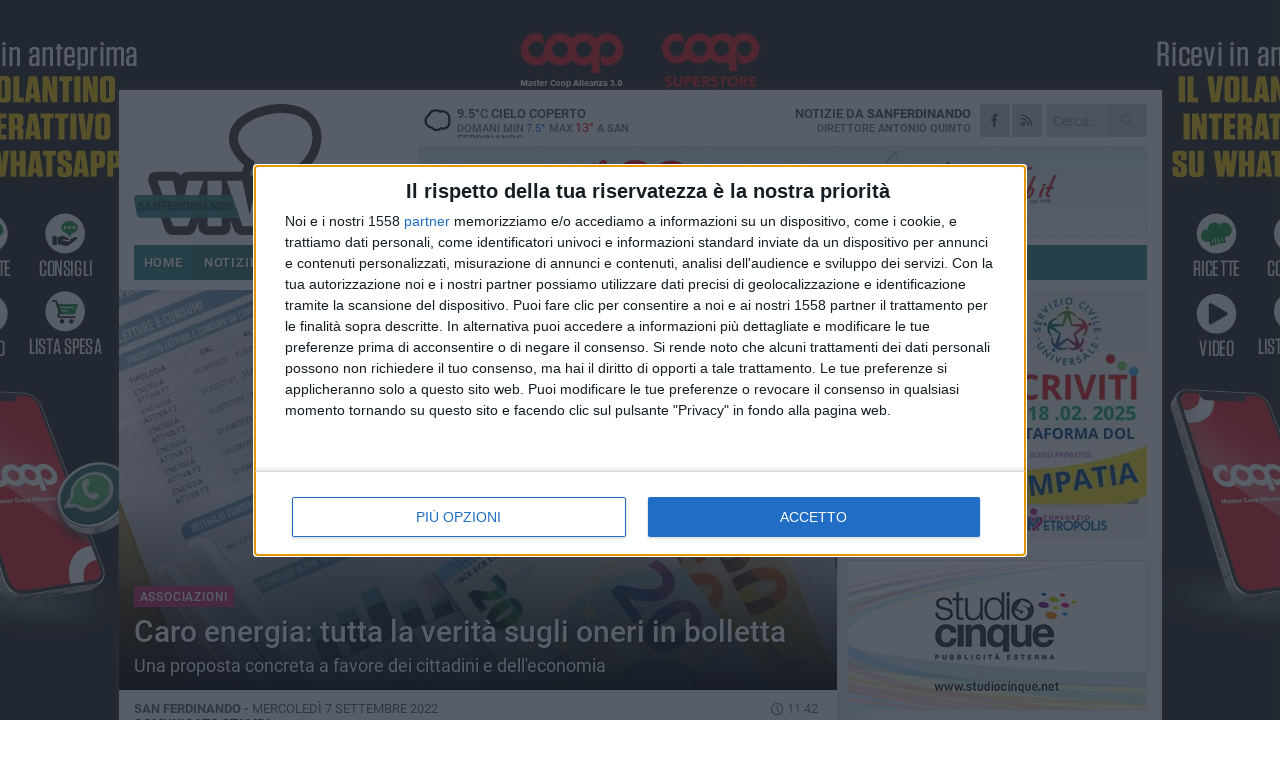

--- FILE ---
content_type: text/html; charset=utf-8
request_url: https://www.sanferdinandoviva.it/notizie/caro-energia-tutta-la-verita-sugli-oneri-in-bolletta/
body_size: 18316
content:
<!DOCTYPE html>
<html lang="it" class="response svg fxd">
<head prefix="og: http://ogp.me/ns# fb: http://ogp.me/ns/fb#">
    <title>San Ferdinando: Caro energia: tutta la verit&#224; sugli oneri in bolletta</title>
    <meta name="description" content="Una proposta concreta a favore dei cittadini e dell&#39;economia " />
<meta name="viewport" content="width=device-width, initial-scale=1.0">    <meta name="apple-mobile-web-app-title" content="SanferdinandoViva">
    <meta name="apple-mobile-web-app-status-bar-style" content="black-translucent">
<link rel="canonical" href="https://www.pugliaviva.it/notizie/caro-energia-tutta-la-verita-sugli-oneri-in-bolletta/" />    <link rel="amphtml" href="https://www.sanferdinandoviva.it/amp/notizie/caro-energia-tutta-la-verita-sugli-oneri-in-bolletta/" />            <meta name="robots" content="noindex">        <link rel="apple-touch-icon" href="https://static.gocity.it/sanferdinandoviva/img/touch-60.png">
    <link rel="apple-touch-icon" sizes="76x76" href="https://static.gocity.it/sanferdinandoviva/img/touch-76.png">
    <link rel="apple-touch-icon" sizes="120x120" href="https://static.gocity.it/sanferdinandoviva/img/touch-120.png">
    <link rel="apple-touch-icon" sizes="152x152" href="https://static.gocity.it/sanferdinandoviva/img/touch-152.png">
    <link rel="icon" href="https://static.gocity.it/sanferdinandoviva/img/favicon.ico" type="image/x-icon" />
    <link rel="icon" type="image/png" href="https://static.gocity.it/sanferdinandoviva/img/favicon-32x32.png" sizes="32x32" />
    <link rel="icon" type="image/png" href="https://static.gocity.it/sanferdinandoviva/img/favicon-16x16.png" sizes="16x16" />
    <link rel="alternate" type="application/rss+xml" href="https://www.sanferdinandoviva.it/rss/" title="RSS feed SanferdinandoViva" />
    <meta property="og:type" content="article" />
<meta property="og:url" content="https://www.pugliaviva.it/notizie/caro-energia-tutta-la-verita-sugli-oneri-in-bolletta/" />    <meta property="og:site_name" content="SanferdinandoViva" />
<meta property="fb:app_id" content="736040000351785" />    <meta property="fb:pages" content="631521486965343" /><meta property="article:publisher" content="631521486965343" />    <meta property="og:title" content="Caro energia: tutta la verit&#224; sugli oneri in bolletta" />
    <meta property="og:description" content="Una proposta concreta a favore dei cittadini e dell&#39;economia " />
    <meta property="og:image" content="https://sanferdinando.gocity.it/library/media/bollette01.jpg" />
    <meta property="article:section" content="Associazioni" />
    <meta property="article:published_time" content="2022-09-07T07:54:24 GMT" />
    <meta property="article:modified_time" content="2022-09-07T11:01:59 GMT" />
<meta name="language" content="italian" /><meta name="google-site-verification" content="m_nLyK6DcZf9y9ilNMcMXcdTI49mQbGu9dvD10fQn9A" />    <link href="/bundles/css?v=dEeyNGnslQSdMQALmI0cEwyeZYLMDaeLtsKTp10fewU1" rel="preload" as="style" /><link href="/bundles/css?v=dEeyNGnslQSdMQALmI0cEwyeZYLMDaeLtsKTp10fewU1" rel="stylesheet"/>

    <link href="/bundles/deferred?v=EI2w7refD0IkrP_INU39w6BvGGKgAPw3aeDdDjBHlqI1" rel="preload" as="style" /><link href="/bundles/deferred?v=EI2w7refD0IkrP_INU39w6BvGGKgAPw3aeDdDjBHlqI1" rel="stylesheet"/>

    <link href="/bundles/icons?v=6URXDt_XKQp7_YTGi-536yZGVljGYpsX7yKYSj3eWm01" rel="preload" as="style" /><link href="/bundles/icons?v=6URXDt_XKQp7_YTGi-536yZGVljGYpsX7yKYSj3eWm01" rel="stylesheet"/>

    <link href="/style?v=142320" rel="stylesheet"><link href="/style?v=142320" rel="stylesheet" /><style>.svg #site-logo { background-image: url('https://static.gocity.it/sanferdinandoviva/img/logo.svg');} .xmas.svg #site-logo { background-image: url('https://static.gocity.it/sanferdinandoviva/img/logo-xmas.svg');} .svg .report-index #site .content, .report #site .content .section-logo span {background-image:url('https://static.gocity.it/sanferdinandoviva/img/ireport.svg');} @media only screen and (max-width: 1023px) {.response.svg .collapse #site-logo { background-image: url('https://static.gocity.it/sanferdinandoviva/img/logo-text-inv.svg'); }.response.svg.xmas .collapse #site-logo { background-image: url('https://static.gocity.it/sanferdinandoviva/img/logo-text-inv-xmas.svg');}}
.ads-exp, .ads-exp a{max-height:70px;}</style>
    <script type="application/ld+json">[{ "@context": "http://schema.org", "@type":"WebSite","@id":"#website","name":"SanferdinandoViva", "alternateName":"SanferdinandoViva", "url":"https://www.sanferdinandoviva.it", "potentialAction":{ "@type":"SearchAction","target":"https://www.sanferdinandoviva.it/cerca/?search={search_term_string}","query-input":"required name=search_term_string"}}, { "@context": "http://schema.org", "@type":"Organization","@id":"#organization","name":"Viva Network","url":"https://www.vivanetwork.it", "logo":"https://www.vivanetwork.it/images/viva-network-logo.png", "sameAs":["https://www.facebook.com/viva24/"]}]</script>
    
        <script type="application/ld+json">{ "@context": "http://schema.org", "@type" : "NewsArticle", "headline" : "Caro energia: tutta la verità sugli oneri in bolletta", "alternativeHeadline" : "Caro energia: tutta la verità sugli oneri in bolletta. Una proposta concreta a favore dei cittadini e dell'economia ", "articleSection": "Associazioni", "author":{"@type":"Person","name":"SanferdinandoViva"}, "dateCreated" : "2022-09-07T07:54:24Z", "datePublished" : "2022-09-07T07:54:24Z", "dateModified" : "2022-09-07T11:01:59Z", "publisher":{"@type":"Organization","name":"SanferdinandoViva", "logo":{"@type":"ImageObject","url":"https://static.gocity.it/sanferdinandoviva/img/logo-text.png", "width" : 210, "height" : 30}}, "description" : "L'associazione \"Energia per tutti\" - che si propone di promuovere una maggior tutela dei consumatori di energia - ha fatto pervenire al Governo un progetto di legge che, se attuato, permetterebbe di contenere l'attuale crisi energetica.La proposta non vuole generare aiuti al cittadino ed alle imprese attingendo al debito pubblico con soluzioni peggiori dei danni provocati dall'aumento del gas. Il progetto si basa, al contrario, sul risanamento dell'azione politica, con eliminazione di tutti gli aiuti, sovvenzioni, facilitazioni, prebende che sono state elargite dal sistema politico a...", "mainEntityOfPage":{"@type":"URL"}, "url" : "https://www.pugliaviva.it/notizie/caro-energia-tutta-la-verita-sugli-oneri-in-bolletta/", "image":{"@type":"ImageObject","url":"https://sanferdinando.gocity.it/library/media/bollette01.jpg", "width":986, "height":657}}</script>

    
        <style>
    .bubble-color .btn.btn-action { background-color: #B72864; border-color: #C74078; box-shadow: 0px 1px 0px #9A2254; }
    .bubble-color h3.story-title, .bubble-color span.story-title, div.bubble.bubble-color { background-color: #C12B6A; border-right: solid 4px #AD265F; }
    span.bubble-arrow.bubble-color { border-color: #C12B6A transparent transparent transparent; }
    div.bubble.bubble-color img { border-color: #9A2254; }
    .page-index .index span.title { color: #C12B6A; }
        </style>

    <script async src="//pagead2.googlesyndication.com/pagead/js/adsbygoogle.js"></script>
<link rel="stylesheet" href="https://assets.evolutionadv.it/networkviva_it/networkviva_it-CLS.css"><script src="https://assets.evolutionadv.it/networkviva_it/networkviva_it.new.js" data-cfasync="false"></script>    </head>
<body class="non-graphic collapse splitted news ">
    
    <span class="ads-skin-containter" data-url="/adv/skin/99/"></span>
    <div id="site">
        <div id="main" class="container">
            <div id="header-wrapper">
    <div class="container">
        <header id="header">
            <div id="header-overlay"></div>
            <div id="header-main">
                <div id="header-logo">                    <div id="site-logo" >
                        <a href="/">SanferdinandoViva</a>
                        <img class="print" src="https://static.gocity.it/sanferdinandoviva/img/logo.png" />
                    </div>
                    <div id="header-fanpage">
                        <div id="fanpage">
                        <span class="fan-counter">4.482</span>
                            <a id="fanpage-button" href="https://www.facebook.com/sanferdinandoviva/" target="_blank" rel="nofollow">FANPAGE</a>
                        </div>
                    </div>
                </div>
                <div id="header-logo-url" class="print">sanferdinandoviva.it</div>
                <div id="header-middle">
                    <div id="header-middle-top">
                        <div id="header-meteo">
    <a href="/meteo/" title="Previsioni meteo ad Sanferdinando"><div id="meteo-header" class="meteo-icon"><canvas width="28" height="28" data-icon="04n" data-color="" class="icon"></canvas></div></a>
        <div class="meteo">
            <a href="/meteo/" title="Previsioni meteo ad Sanferdinando">
9.5<span>°C</span> cielo coperto                <div class="meteo-temp">Domani Min<span class="meteo-min">7.5°</span>Max<span class="meteo-max">13°</span> a <strong>San Ferdinando</strong></div>
            </a>
        </div>

                        </div>
                        <div class="search-block">
                            <form action="/cerca/" method="GET">
                                <input type="search" class="search" name="search" placeholder="Cerca..." />
                                <button class="icon"><i class="far fa-search"></i></button>
                            </form>
                        </div>
                        <div id="header-social">
                            <a href="https://www.facebook.com/sanferdinandoviva" target="_blank"><i class="fab fa-facebook-f social social-facebook"></i></a>                            <a href="/rss/" title="SanferdinandoViva - Feed Rss"><i class="far fa-rss social social-rss"></i></a>
                        </div>
                        <div id="header-daily">
                            <p class="tagline">Notizie da <strong>Sanferdinando</strong><span>Direttore <strong>Antonio Quinto</strong></span></p>
                        </div>
                        <div class="clear"></div>
                    </div>
                    <div id="header-banner">

<div class="ads-containter" data-url="/adv/banner/5/"></div>
                    </div>
                    <div class="clear"></div>
                </div>
                <button type="button" id="menu-toggle" class="btn header-btn">
                    <span class="far fa-2x fa-bars"></span>
                    <span class="btn-undertext">Menu</span>
                </button><div id="mobile-weather">    <a href="/meteo/" title="Previsioni meteo ad Sanferdinando"><div id="mobile-meteo-header" class="meteo-icon"><canvas width="28" height="28" data-icon="04n" data-color="white" class="icon"></canvas></div></a>
        <div class="meteo">
            <a href="/meteo/" title="Previsioni meteo ad Sanferdinando">
9.5<span>°C</span> cielo coperto                <div class="meteo-temp">Domani Min<span class="meteo-min">7.5°</span>Max<span class="meteo-max">13°</span> a <strong>San Ferdinando</strong></div>
            </a>
        </div>
</div>
            </div>
            <div class="clear"></div>
            <div id="menu">
                <nav>
                    <ul>

            <li class="firstitem">
                <a href="/" >HOME</a>
            </li>
            <li class="open">
                <a href="/notizie/" >NOTIZIE</a>
                <span class="expander"></span>
                <ul>
<li ><a href="/notizie/?cat=la-citta">Vita di città</a></li>
<li ><a href="/notizie/?cat=territorio">Territorio</a></li>
<li ><a href="/notizie/?cat=cronaca">Cronaca</a></li>
<li ><a href="/notizie/?cat=politica">Politica</a></li>
<li ><a href="/notizie/?cat=palazzo-di-citta">Enti locali</a></li>
<li ><a href="/notizie/?cat=turismo">Turismo</a></li>
<li ><a href="/notizie/?cat=nightlife">Nightlife</a></li>
<li ><a href="/notizie/?cat=eventi">Eventi e cultura</a></li>
<li ><a href="/notizie/?cat=scuola-e-formazione">Scuola e Lavoro</a></li>
<li class="open"><a href="/notizie/?cat=associazioni">Associazioni</a></li>
                </ul>
            </li>
            <li >
                <a href="/sport/" >SPORT</a>
                <span class="expander"></span>
                <ul>
<li ><a href="/sport/?cat=calcio">Calcio</a></li>
<li ><a href="/sport/?cat=calcio-a-5">Calcio a 5</a></li>
<li ><a href="/sport/?cat=arti-marziali">Arti Marziali</a></li>
<li ><a href="/sport/?cat=tennis">Tennis</a></li>
<li ><a href="/sport/?cat=altri-sport">Altri sport</a></li>
                </ul>
            </li>
            <li >
                <a href="/meteo/" >METEO</a>
            </li>
            <li >
                <a href="/video/" >VIDEO</a>
            </li>
<li class="search-block">
    <form action="/cerca/" method="GET">
        <input type="search" class="search" name="search" placeholder="Cerca..." />
        <button class="icon"><i class="far fa-search"></i></button>
    </form>
</li>
                    </ul>
                </nav>
            </div>
          </header>
    </div>
    <div class="clear"></div>
</div>


            <div class="ads-containter ads-mega ads-mega-page" data-url="/adv/banner/108/"></div>
            <div id="gctyvvadblck"></div>
            <div class="content-wrapper ">
                
                <div class="content-side-wrapper content-first">
                    
    <div class="content categorized">
        <article class=" mode2">
            <ul class="breadcrumbs noborder"><li><i class="far fa-angle-right"></i><a href="/" title="Home">Home</a></li><li><i class="far fa-angle-right"></i><a href="/notizie/" title="Notizie e aggiornamenti">Notizie e aggiornamenti</a></li></ul><script type="application/ld+json">{ "@context": "http://schema.org", "@type" : "BreadcrumbList", "itemListElement": [{ "@type": "ListItem", "position": 1, "item": { "@id": "https://www.sanferdinandoviva.it/", "name": "Home" } },{ "@type": "ListItem", "position": 2, "item": { "@id": "https://www.sanferdinandoviva.it/notizie/", "name": "Notizie e aggiornamenti" } }]}</script>
            <header>
                <figure><img src="https://sanferdinando.gocity.it/library/media/bollette01.jpg" class="responsive content-img" alt="Bollette (repertorio)" /><figcaption class="content-img-caption">Bollette (repertorio)</figcaption></figure>
                <div>
                    <span class="category"  style="color:#C12B6A; background-color:#C12B6A">Associazioni</span><h1>Caro energia: tutta la verità sugli oneri in bolletta</h1><p class="tagline">Una proposta concreta a favore dei cittadini e dell'economia <span></span></p>
                </div>
            </header>
            <div class="clear"></div>
            <div class="contentdate">
                <span class="datezone">San Ferdinando - </span>mercoledì 7 settembre 2022
<span class="datetime"><i class="far fa-clock"></i> 11.42</span>                                <span class="subtype">Comunicato Stampa</span>            </div>
            <div class="ads-containter ads-page ads-content" data-url="/adv/banner/80/"></div>            <div class="sharing" data-url="https://www.pugliaviva.it/notizie/caro-energia-tutta-la-verita-sugli-oneri-in-bolletta/" data-title="San Ferdinando: Caro energia: tutta la verit&#224; sugli oneri in bolletta" data-counter="1" data-comments="0" data-app="736040000351785"></div>
            
            <div class="clear"></div>
            <div class="ads-containter ads-custom " ><div id="video-evo-player" class="player_evolution"><span class="evo-label-logo">Powered by <a target="_blank" href="https://evolutiongroup.digital/"><img src="https://evolutiongroup.digital/wp-content/themes/evolution_group/assets/static/logo/logo-evolutiongroup-black.svg" alt="powered by evolution group"></a></span></div></div>
            
            <div class="p first">L'associazione "Energia per tutti" - che si propone di promuovere una maggior tutela dei consumatori di energia - ha fatto pervenire al Governo un progetto di legge che, se attuato, permetterebbe di contenere l'attuale crisi energetica.<br /><br />La proposta non vuole generare aiuti al cittadino ed alle imprese attingendo al debito pubblico con soluzioni peggiori dei danni provocati dall'aumento del gas. Il progetto si basa, al contrario, sul risanamento dell'azione politica, con eliminazione di tutti gli aiuti, sovvenzioni, facilitazioni, prebende che sono state elargite dal sistema politico a determinate categorie di imprese, messe ingiustamente a carico della bolletta.<br /><br />Con tale proposta si eviterebbe inoltre di riattivare le sei inquinantissime centrali a carbone come ipotizzato dal governo che riporterebbero l'Italia indietro di decenni nella lotta alla produzione di anidride carbonica polveri sottili e piogge acide con un aumento sensibile dei rischi per la nostra salute.<br /><br />La proposta auspica innanzitutto l'eliminazione di ogni incentivo alla produzione dell'energia elettrica, a carico ingiusto delle famiglie e imprese. Tali incentivi dovrebbero essere eliminati o ridimensionati perché non corretti, ed essere posti, se mantenuti, in capo al Bilancio dello Stato. Si otterrebbe subito una riduzione in bolletta per i cittadini e le imprese di circa 9 miliardi di euro.<br /><br />Il cittadino e le imprese sono anche chiamati ad aiutare ingiustamente le produzioni quali l'idroelettrico che non usano il gas e che quindi non hanno aumenti, ma che invece la borsa paradossalmente consente di valorizzare al prezzo dell'elettricità prodotta con il gas. Eliminare questo ingiusto onere per gli italiani porterebbe una riduzione dei costi in bolletta per i cittadini e le imprese di un imponente somma pari a 57 miliardi di euro.<br /><br />Altra interessante proposta è quella di tornare alla pratica di attribuire a tutti i cittadini ed alle imprese l'energia internazionale importata a buon prezzo, eliminando l'attuale spartizione dell'elettricità importata fra gli speculatori con un l'aggravio dei diritti di asta che vanno a vantaggio di Terna.<br /><br />Si avrebbe una riduzione della bolletta degli italiani di un importante importo circa 16 miliardi di euro.<br /><br />Collegata a questa proposta anche la reintroduzione del diritto dei clienti energivori (acciaierie ecc) di approvvigionarsi direttamente di energia di importazione a buon prezzo, accettando il distacco del carico se rappresenta un pericolo per la rete. Vuol dire dare di nuovo certezza di approvvigionamento ai clienti energivori (acciaierie, etc.) e eliminare l'ingiusto contributo che il cittadino paga in bolletta per aiutare gli energivori ( 2 miliardi di euro). Questa proposta porterebbe una riduzione dei costi in bolletta di 3 miliardi di euro.<br /><br />Ma vi sono proposte anche per ridurre i costi del trasporto dell'energia elettrica che gravano sui cittadini abbassando i margini consentiti alle società che trasportano energia elettrica. Si ritiene che il tetto del margine al 10% sia un punto di equilibrio. Oggi invece Enel distribuzione ha riconosciuto da ARERA un ingiustificato MOL pari al 50%. Se le tariffe fossero adeguate e a questo MOL del 10% la riduzione dei costi in bolletta sarebbe di circa 3 miliardi di euro.<br /><br />Ma le società di distribuzione potrebbero accettare di far circolare liberamente la autoproduzione per ridurre i costi attraverso l'uso diretto della propria energia. Ciò porterebbe una riduzione dei costi in bolletta di circa 1,8 miliardi di euro.<br /><br />Ci sono anche i riconoscimenti desueti alla Ferrovie dello Stato ante 1960, e l'incomprensibile aiuto delle famiglie in bolletta alle società di ricerca nel settore elettrico. La conseguente riduzione in bolletta sarebbe di circa 1 miliardo di euro.<br /><br />Per finire la proposta è di riportare la tassazione allo standard europeo. Si propone che sia mantenuto il gettito dell'IVA ai valori precedenti all'aumento dovuto alle sanzioni sterilizzando l'IVA al valore medio di vendita precedente dell'energia 2021. In tal caso la riduzione in bolletta a favore dei cittadini e delle imprese sarebbe di 15 miliardi di euro.<br /><br />In pratica la somma degli sgravi in bolletta come proposti sarebbe pari all'imponente somma di circa 102,8 miliardi di euro.<br /><br />Tale somma confrontata con il sovraccosto della bolletta rispetto al 2021dovuto alle assurde ripicche fra UE e Russia sul gas pari a circa 143 miliardi di euro, abbatterebbe questo sovraccosto a solo il 40%, modificando il tasso di sopravvivenza delle imprese (200.000 aziende in fallimento).<br /><br />Gli esperti che propongono questa riforma ipotizzano anche un acquisto di gas con contratti a lungo termine di raggruppamenti privati di imprese direttamente dalla Russia, per abbandonare contratti spot e tariffe elevatissime collegate alle borse speculative dell'Europa occidentale per adottare il prezzo molto più basso bilaterale di Gasprom. Ciò potrebbe addirittura riportare a un abbattimento del sovraccosto residuo di circa 40 miliardi a valori molto vicini allo zero.<br /><br />Gli esperti che avanzano questa proposta auspicano che qualche coalizione presente alle elezioni adotti questo pacchetto di riforme. Sicuramente avrebbe l' appoggio di molti italiani che non riescono più a pagare la bolletta della luce.<div class="fb-quote"></div></div>
                    </article>
        
        

        
<div class="ads-containter ads-custom  ads-page ads-content ads-content-btm"><div class="PCT2617"><script>if("none"!=window.getComputedStyle(document.currentScript.parentElement.parentElement).getPropertyValue("display")){var e=document.createElement("ins");e.setAttribute("data-revive-zoneid","2617"),e.setAttribute("data-revive-id","e590432163035a6e5fc26dac29dd7e0b"),document.currentScript.parentElement.appendChild(e)}</script><script async src="//adv.presscommtech.com/www/delivery/asyncjs.php"></script></div></div>
        <div class="comments" id="comments"><div class="fb-comments" data-href="https://www.pugliaviva.it/notizie/caro-energia-tutta-la-verita-sugli-oneri-in-bolletta/" data-width="100%" data-numposts="5" ></div><div class="clear"></div></div>
        <ins data-revive-zoneid="2620" data-revive-id="e590432163035a6e5fc26dac29dd7e0b"></ins><script async src="//adv.presscommtech.com/www/delivery/asyncjs.php"></script>
<div class="ads-containter ads-page" data-url="/adv/banner/93/"></div>
<div class="ads-containter ads-page" data-url="/adv/banner/81/"></div>
 <div class="ads ads-responsive g-ads" ><ins class="adsbygoogle" style="display:block;width:468px;height:60px" data-ad-client="ca-pub-7787459891407465" data-ad-slot="7721169835" ></ins><script>(adsbygoogle = window.adsbygoogle || []).push({});</script></div>
        
        
<div class="ads-containter ads-custom  ads-page ads-content"><div class="PCT2618"><script>if("none"!=window.getComputedStyle(document.currentScript.parentElement.parentElement).getPropertyValue("display")){var e=document.createElement("ins");e.setAttribute("data-revive-zoneid","2618"),e.setAttribute("data-revive-id","e590432163035a6e5fc26dac29dd7e0b"),document.currentScript.parentElement.appendChild(e)}</script><script async src="//adv.presscommtech.com/www/delivery/asyncjs.php"></script></div></div>
<div class="banner banner-color banner-newsletter">
    <div class="banner-right-side">
        <div class="banner-right-side-inside">
            <span class="newsletter-title">Iscriviti alla Newsletter</span>
<form action="/newsletter/" data-ajax="true" data-ajax-loading="#newsletter-loading" data-ajax-mode="replace" data-ajax-update="#newsletter-result" id="form0" method="post">                <input class="text buttoned" name="email" id="email" placeholder="Indirizzo e-mail" data-val="true" type="email" />
                        <button type="submit" class="button buttoned" id="newsletter-signup">Iscriviti</button>
                        <span class="newsletter-result" id="newsletter-result"></span>
                        <span class="newsletter-loading" id="newsletter-loading" style="display:none"><img src="/contents/img/UI/rolling.gif" alt="loading"/></span>
                        <span class="newsletter-validation-error" data-valmsg-for="email" data-valmsg-replace="true"></span>
</form>        </div><span class="bubble-arrow"></span>
        <span class="newsletter-info">Iscrivendoti accetti i <a href="/info/privacy/newsletter/" rel="nofollow">termini</a> e la <a href="/info/privacy/" rel="nofollow">privacy policy</a></span>
    </div>
    <div class="banner-left-side">
        <img src="/contents/img/UI/newsletter-email.png" alt="Newsletter" width="100"/>
        <div class="clear"></div>
        Ricevi aggiornamenti e contenuti da San Ferdinando <span>gratis</span> nella tua e-mail
    </div>
    <div class="clear"></div>
</div>
        
    <div class="index-wrapper">
        <div class="index-list index-list-mode10 index-list-8">
                <div class="index">
                    
<a href="/notizie/sos-giudice-di-pace-l-affondo-dell-avv-lopizzo-contro-la-legalita-show/" ><div class="boxed-img"><img src="https://sanferdinando.gocity.it/library/media/bigbox_icone_(1).jpg" alt="Sos Giudice di Pace, l’affondo dell’avv. Lopizzo contro la “Legalità Show”" /></div></a>                                        <div class="boxed-title boxed-title-dated ">
<span class="date">
                                
                                25 gennaio 2026
                            </span>                        <span class="title"><a href="/notizie/sos-giudice-di-pace-l-affondo-dell-avv-lopizzo-contro-la-legalita-show/" >Sos Giudice di Pace, l’affondo dell’avv. Lopizzo contro la “Legalit&#224; Show”</a></span>
                                            </div>
                </div>
                <div class="index">
                    
<a href="/notizie/ufficio-postale-di-san-ferdinando-ancora-inagibile-dopo-il-grave-episodio-criminoso/" ><div class="boxed-img"><img src="https://sanferdinando.gocity.it/library/media/bigbox_postamat.jpg" alt="Ufficio Postale di San Ferdinando ancora inagibile dopo il grave episodio criminoso" /></div></a>                                        <div class="boxed-title boxed-title-dated ">
<span class="date">
                                
                                23 gennaio 2026
                            </span>                        <span class="title"><a href="/notizie/ufficio-postale-di-san-ferdinando-ancora-inagibile-dopo-il-grave-episodio-criminoso/" >Ufficio Postale di San Ferdinando ancora inagibile dopo il grave episodio criminoso</a></span>
                                            </div>
                </div>
                <div class="index">
                    
<a href="/notizie/la-torre-dell-orologio-a-san-ferdinando-di-puglia-tra-ricordi-storia-e-patrimonio/" ><div class="boxed-img"><img src="https://sanferdinando.gocity.it/library/media/bigbox_torre_dell_orologio.jpg" alt="La Torre dell'Orologio a San Ferdinando di Puglia: tra ricordi, storia e patrimonio" /></div></a>                                        <div class="boxed-title boxed-title-dated ">
<span class="date">
                                
                                22 gennaio 2026
                            </span>                        <span class="title"><a href="/notizie/la-torre-dell-orologio-a-san-ferdinando-di-puglia-tra-ricordi-storia-e-patrimonio/" >La Torre dell&#39;Orologio a San Ferdinando di Puglia: tra ricordi, storia e patrimonio</a></span>
                                            </div>
                </div>
                <div class="index">
                    
<a href="/notizie/a-san-ferdinando-la-presentazione-del-progetto-la-corsa-di-miguel/" ><div class="boxed-img"><img src="https://sanferdinando.gocity.it/library/media/bigbox_whatsapp_image_2026_01_07_at_112950j.jpg" alt="A San Ferdinando la presentazione del progetto “La Corsa di Miguel”" /></div></a>                                        <div class="boxed-title boxed-title-dated ">
<span class="date">
                                
                                20 gennaio 2026
                            </span>                        <span class="title"><a href="/notizie/a-san-ferdinando-la-presentazione-del-progetto-la-corsa-di-miguel/" >A San Ferdinando la presentazione del progetto “La Corsa di Miguel”</a></span>
                                            </div>
                </div>
                <div class="index">
                    
<a href="/notizie/un-uomo-di-san-ferdinando-dona-fegato-e-cornee-all-ospedale-dimiccoli-di-barletta/" ><div class="boxed-img"><img src="https://sanferdinando.gocity.it/library/media/bigbox_solidariet_(1).jpg" alt="Un uomo di San Ferdinando dona fegato e cornee all'ospedale  &quot;Dimiccoli &quot; di Barletta" /></div></a>                                        <div class="boxed-title boxed-title-dated ">
<span class="date">
                                
                                19 gennaio 2026
                            </span>                        <span class="title"><a href="/notizie/un-uomo-di-san-ferdinando-dona-fegato-e-cornee-all-ospedale-dimiccoli-di-barletta/" >Un uomo di San Ferdinando dona fegato e cornee all&#39;ospedale &quot;Dimiccoli&quot; di Barletta</a></span>
                                            </div>
                </div>
                <div class="index">
                    
<a href="/notizie/a-san-ferdinando-di-puglia-stroncata-una-violenta-rapina-ai-danni-di-un-anziana/" ><div class="boxed-img"><img src="https://sanferdinando.gocity.it/library/media/bigbox_carabinieri_1.jpg" alt="Ruba la borsa a un'anziana e la colpisce in testa: arrestato un uomo a San Ferdinando" /></div></a>                                        <div class="boxed-title boxed-title-dated ">
<span class="date">
                                
                                19 gennaio 2026
                            </span>                        <span class="title"><a href="/notizie/a-san-ferdinando-di-puglia-stroncata-una-violenta-rapina-ai-danni-di-un-anziana/" >Ruba la borsa a un&#39;anziana e la colpisce in testa: arrestato un uomo a San Ferdinando</a></span>
                                            </div>
                </div>
                <div class="index">
                    
<a href="/notizie/il-dialetto-sanferdinandese-e-le-sue-origini-tra-ricordi-storia-e-tradizione/" ><div class="boxed-img"><img src="https://sanferdinando.gocity.it/library/media/bigbox_dialetto_e_tradizioni_a_san_ferdinando_dal_libro_di_salvatore_piazzollaj.jpg" alt="Il dialetto sanferdinandese e le sue origini: tra ricordi, storia e tradizione" /></div></a>                                        <div class="boxed-title boxed-title-dated ">
<span class="date">
                                
                                17 gennaio 2026
                            </span>                        <span class="title"><a href="/notizie/il-dialetto-sanferdinandese-e-le-sue-origini-tra-ricordi-storia-e-tradizione/" >Il dialetto sanferdinandese e le sue origini: tra ricordi, storia e tradizione</a></span>
                                            </div>
                </div>
                <div class="index">
                    
<a href="/notizie/settimana-di-preghiera-per-l-unita-dei-cristiani-2025-incontri-anche-a-san-ferdinando/" ><div class="boxed-img"><img src="https://sanferdinando.gocity.it/library/media/bigbox_sacerdote.jpg" alt="Settimana di preghiera per l'unità dei cristiani: incontri anche a San Ferdinando" /></div></a>                                        <div class="boxed-title boxed-title-dated ">
<span class="date">
                                
                                17 gennaio 2026
                            </span>                        <span class="title"><a href="/notizie/settimana-di-preghiera-per-l-unita-dei-cristiani-2025-incontri-anche-a-san-ferdinando/" >Settimana di preghiera per l&#39;unit&#224; dei cristiani: incontri anche a San Ferdinando</a></span>
                                            </div>
                </div>
        </div>
    </div>

    </div>

                </div>
                <div class="right-side-wrapper">
                    
    
    
    <div class="ads-containter ads-side" data-url="/adv/banner/80/"></div>
    <div class="right-pack">
<div class="ads-containter ads-side" data-url="/adv/banner/93/"></div>
<div class="ads-containter ads-side" data-url="/adv/banner/81/"></div>
<div class="ads-native-container " data-url="/adv/native/31/"></div><div class="clear"></div>

<div class="ads-containter ads-custom  ads-side"><div class="PCT2617"><script>if("none"!=window.getComputedStyle(document.currentScript.parentElement.parentElement).getPropertyValue("display")){var e=document.createElement("ins");e.setAttribute("data-revive-zoneid","2617"),e.setAttribute("data-revive-id","e590432163035a6e5fc26dac29dd7e0b"),document.currentScript.parentElement.appendChild(e)}</script><script async src="//adv.presscommtech.com/www/delivery/asyncjs.php"></script></div></div>
    </div>
    <div class="right-pack right-pack-light">
<div class="ads-containter ads-custom  ads-side"><div class="PCT2618"><script>if("none"!=window.getComputedStyle(document.currentScript.parentElement.parentElement).getPropertyValue("display")){var e=document.createElement("ins");e.setAttribute("data-revive-zoneid","2618"),e.setAttribute("data-revive-id","e590432163035a6e5fc26dac29dd7e0b"),document.currentScript.parentElement.appendChild(e)}</script><script async src="//adv.presscommtech.com/www/delivery/asyncjs.php"></script></div></div>
<div class="ads-containter" data-url="/adv/banner/82/"></div>
        <div id="right-affix">
    <div class="side-wrapper">
            <div class="side-title">Pi&#249; letti questa settimana</div>
        <div class="side-list">
                <div class="side ">
                    <a href="/notizie/la-torre-dell-orologio-a-san-ferdinando-di-puglia-tra-ricordi-storia-e-patrimonio/" >
                        
<img src="https://sanferdinando.gocity.it/library/media/box_torre_dell_orologio.jpg" alt="La Torre dell&#39;Orologio a San Ferdinando di Puglia: tra ricordi, storia e patrimonio" />                                                                            <span class="date">gioved&#236; 22 gennaio</span>
                                                <span class="title">La Torre dell&#39;Orologio a San Ferdinando di Puglia: tra ricordi, storia e patrimonio</span>
                    </a>
                </div>
                <div class="side ">
                    <a href="/notizie/un-uomo-di-san-ferdinando-dona-fegato-e-cornee-all-ospedale-dimiccoli-di-barletta/" >
                        
<img src="https://sanferdinando.gocity.it/library/media/box_solidariet_(1).jpg" alt="Un uomo di San Ferdinando dona fegato e cornee all&#39;ospedale &quot;Dimiccoli&quot; di Barletta" />                                                                            <span class="date">luned&#236; 19 gennaio</span>
                                                <span class="title">Un uomo di San Ferdinando dona fegato e cornee all&#39;ospedale &quot;Dimiccoli&quot; di Barletta</span>
                    </a>
                </div>
                <div class="side ">
                    <a href="/notizie/a-san-ferdinando-di-puglia-stroncata-una-violenta-rapina-ai-danni-di-un-anziana/" >
                        
<img src="https://sanferdinando.gocity.it/library/media/box_carabinieri_1.jpg" alt="Ruba la borsa a un&#39;anziana e la colpisce in testa: arrestato un uomo a San Ferdinando" />                                                                            <span class="date">luned&#236; 19 gennaio</span>
                                                <span class="title">Ruba la borsa a un&#39;anziana e la colpisce in testa: arrestato un uomo a San Ferdinando</span>
                    </a>
                </div>
                <div class="side ">
                    <a href="/notizie/ufficio-postale-di-san-ferdinando-ancora-inagibile-dopo-il-grave-episodio-criminoso/" >
                        
<img src="https://sanferdinando.gocity.it/library/media/box_postamat.jpg" alt="Ufficio Postale di San Ferdinando ancora inagibile dopo il grave episodio criminoso" />                                                                            <span class="date">venerd&#236; 23 gennaio</span>
                                                <span class="title">Ufficio Postale di San Ferdinando ancora inagibile dopo il grave episodio criminoso</span>
                    </a>
                </div>
                <div class="side ">
                    <a href="/notizie/a-san-ferdinando-la-presentazione-del-progetto-la-corsa-di-miguel/" >
                        
<img src="https://sanferdinando.gocity.it/library/media/box_whatsapp_image_2026_01_07_at_112950j.jpg" alt="A San Ferdinando la presentazione del progetto “La Corsa di Miguel”" />                                                                            <span class="date">marted&#236; 20 gennaio</span>
                                                <span class="title">A San Ferdinando la presentazione del progetto “La Corsa di Miguel”</span>
                    </a>
                </div>
                <div class="side ">
                    <a href="/notizie/il-dialetto-sanferdinandese-e-le-sue-origini-tra-ricordi-storia-e-tradizione/" >
                        
<img src="https://sanferdinando.gocity.it/library/media/box_dialetto_e_tradizioni_a_san_ferdinando_dal_libro_di_salvatore_piazzollaj.jpg" alt="Il dialetto sanferdinandese e le sue origini: tra ricordi, storia e tradizione" />                                                                            <span class="date">sabato 17 gennaio</span>
                                                <span class="title">Il dialetto sanferdinandese e le sue origini: tra ricordi, storia e tradizione</span>
                    </a>
                </div>
        </div>
    </div>
         <div class="ads  g-ads" ><ins class="adsbygoogle" style="display:block;width:300px;height:250px" data-ad-client="ca-pub-3454615937939067" data-ad-slot="8610254161" ></ins><script>(adsbygoogle = window.adsbygoogle || []).push({});</script></div>
    </div></div>


    

                </div>
            </div>
            <div class="clear"></div>
            <div class="clear"></div>
<div id="prefooter-wrapper">
    <div class="container">
<nav id="footer-menu">
        <ul>
                <li class="container"><a href="/notizie/" title="Notizie" >Notizie da Sanferdinando</a>
                        <ul>
<li><a href="/notizie/?cat=la-citta" title="Vita di città">Vita di città</a></li><li><a href="/notizie/?cat=territorio" title="Territorio">Territorio</a></li><li><a href="/notizie/?cat=cronaca" title="Cronaca">Cronaca</a></li><li><a href="/notizie/?cat=politica" title="Politica">Politica</a></li><li><a href="/notizie/?cat=palazzo-di-citta" title="Enti locali">Enti locali</a></li><li><a href="/notizie/?cat=turismo" title="Turismo">Turismo</a></li><li><a href="/notizie/?cat=nightlife" title="Nightlife">Nightlife</a></li><li><a href="/notizie/?cat=eventi" title="Eventi e cultura">Eventi e cultura</a></li><li><a href="/notizie/?cat=scuola-e-formazione" title="Scuola e Lavoro">Scuola e Lavoro</a></li><li><a href="/notizie/?cat=associazioni" title="Associazioni">Associazioni</a></li>                        </ul>
                </li>
                <li class="container"><a href="/sport/" title="Sport" >Notizie sportive</a>
                        <ul>
<li><a href="/sport/?cat=calcio" title="Calcio">Calcio</a></li><li><a href="/sport/?cat=calcio-a-5" title="Calcio a 5">Calcio a 5</a></li><li><a href="/sport/?cat=arti-marziali" title="Arti Marziali">Arti Marziali</a></li><li><a href="/sport/?cat=tennis" title="Tennis">Tennis</a></li><li><a href="/sport/?cat=altri-sport" title="Altri sport">Altri sport</a></li>                        </ul>
                </li>
                <li class="container"><a href="/meteo/" title="Previsioni meteo per Sanferdinando" >Previsioni meteo</a>
                </li>
                <li class="container"><a href="/video/" title="SanferdinandoViva TV: i video della redazione" >Video</a>
                </li>
        </ul>
</nav>


        <div class="fixed-block-wrapper">
            <div class="fixed-block" id="footer-side">
                <div class="other-block"><a id="newsletter"></a>
                    <span>Iscriviti alla Newsletter</span>
                    <p>
                        Registrati per ricevere aggiornamenti e contenuti da San Ferdinando nella tua casella di posta <small>Iscrivendoti accetti i <a href="/info/privacy/newsletter/" rel="nofollow">termini</a> e la <a href="/info/privacy/" rel="nofollow">privacy policy</a></small>
                    </p>
<form action="/newsletter/" data-ajax="true" data-ajax-loading="#ft-newsletter-loading" data-ajax-mode="replace" data-ajax-update="#ft-newsletter-result" id="form1" method="post">                        <span class="newsletter-result" id="ft-newsletter-result"></span>
                        <span class="newsletter-loading" id="ft-newsletter-loading"><img src="/contents/img/UI/rolling.gif" alt="loading" /></span>
                        <span class="newsletter-validation-error" data-valmsg-for="email" data-valmsg-replace="true"></span>
                        <input class="text buttoned" name="email" id="ft-email" placeholder="Indirizzo e-mail" data-val="true" type="email" />
                        <button type="submit" class="button buttoned" id="ft-newsletter-signup">Iscriviti</button>
</form>                </div>
            </div>
            <div class="clear"></div>
        </div>
    </div>
    <div class="clear"></div>
</div>
<div id="footer-wrapper">
    <div class="container">      
            <div id="footer-logo">
                <a title="InnovaNews" href="http://www.innovanews.it" rel="nofollow" target="_blank"><img alt="InnovaNews" src="https://static.gocity.it/sanferdinandoviva/img/innovanews.svg" /></a>
            </div>
            <div id="footer-links">
        <ul>
                <li ><a href="/info/" title="Contatti"  >Contatti</a></li>
                <li ><a href="/info/privacy/" title="Policy e Privacy"  >Policy e Privacy</a></li>
                <li class="badge"><a href="https://www.gocity.it/" title="GoCity News Platform"  rel="nofollow"   target="_blank" >GoCity News Platform</a></li>
        </ul>
   </div>

        <div class="clear"></div>
    </div>
</div>
<div id="postfooter-wrapper"><div class="container" id="postfooter"><div id="footer-daily">Notizie da <strong>Sanferdinando</strong><span>Direttore <strong>Antonio Quinto</strong></span></div>&#169; 2001-2026 SanFerdinandoViva &#232; un portale gestito da InnovaNews srl. Partita iva 08059640725. Testata giornalistica registrata presso il Tribunale di Trani. Tutti i diritti riservati.
</div></div>
<div id="network-footer-wrapper">
        <div class="container">
<div id="network-footer-logo"><a   title="Viva Network"     href="http://www.vivanetwork.it" rel="nofollow" target="_blank"  ><img   alt="Viva Network"   src="https://static.gocity.it/traniviva/img/network.svg" /></a></div>            <div id="network-footer-links">
                    <ul>
                            <li ><a href="https://www.andriaviva.it" title="Notizie da AndriaViva"   rel="nofollow"   >Andria</a></li>
                            <li ><a href="https://www.bariviva.it" title="Notizie da BariViva"   rel="nofollow"   >Bari</a></li>
                            <li ><a href="https://www.barlettaviva.it" title="Notizie da BarlettaViva"   rel="nofollow"   >Barletta</a></li>
                            <li ><a href="https://www.bisceglieviva.it" title="Notizie ed eventi da BisceglieViva"   rel="nofollow"   >Bisceglie</a></li>
                            <li ><a href="https://www.bitontoviva.it" title="Notizie da BitontoViva"   rel="nofollow"   >Bitonto</a></li>
                            <li ><a href="https://www.canosaviva.it" title="Notizie di Canosa di Puglia da CanosaViva"   rel="nofollow"   >Canosa</a></li>
                            <li ><a href="https://www.cerignolaviva.it" title="Notizie di Cerignola da CerignolaViva"   rel="nofollow"   >Cerignola</a></li>
                            <li ><a href="https://www.coratoviva.it" title="Notizie da CoratoViva"   rel="nofollow"   >Corato</a></li>
                            <li ><a href="https://www.giovinazzoviva.it" title="Notizie da GiovinazzoViva"   rel="nofollow"   >Giovinazzo</a></li>
                            <li ><a href="http://www.margheritaviva.it" title="Notizie da MargheritaViva"   rel="nofollow"   >Margherita di Savoia</a></li>
                            <li ><a href="http://www.minervinoviva.it" title="Notizie di Minervino Murge da MinervinoViva"   rel="nofollow"   >Minervino</a></li>
                            <li ><a href="http://www.modugnoviva.it" title="Notizie da ModugnoViva"   rel="nofollow"   >Modugno</a></li>
                            <li ><a href="https://www.molfettaviva.it" title="Notizie da MolfettaViva"   rel="nofollow"   >Molfetta</a></li>
                            <li ><a href="https://www.pugliaviva.it" title="Notizie dalla Puglia"   rel="nofollow"   >Puglia</a></li>
                            <li ><a href="https://www.ruvoviva.it" title="Notizie di Ruvo di Puglia da RuvoViva"   rel="nofollow"   >Ruvo</a></li>
                            <li ><a href="http://www.sanferdinandoviva.it" title="Notizie di San Ferdinando di Puglia da SanFerdinandoViva"   rel="nofollow"   >San Ferdinando</a></li>
                            <li ><a href="http://www.spinazzolaviva.it" title="Notizie da SpinazzolaViva"   rel="nofollow"   >Spinazzola</a></li>
                            <li ><a href="https://www.terlizziviva.it" title="Notizie da TerlizziViva"   rel="nofollow"   >Terlizzi</a></li>
                            <li ><a href="https://www.traniviva.it" title="Notizie ed eventi da TraniViva"   rel="nofollow"   >Trani</a></li>
                            <li ><a href="http://www.trinitapoliviva.it" title="Notizie da TrinitapoliViva"   rel="nofollow"   >Trinitapoli</a></li>
                    </ul>
            </div>
        </div>
</div>
        </div>
    </div>
    <script src="/Scripts/ads.js" type="text/javascript"></script>


    <div id="gctyvvadblck-data"><div><i class="gctyvvadblck-img"></i><span>SanferdinandoViva funziona grazie ai messaggi pubblicitari che stai bloccando</span>Per mantenere questo sito gratuito ti chiediamo <a href="http://it.wikihow.com/Disattivare-AdBlock" target="_blank">disattivare il tuo AdBlock</a>. Grazie.</div></div>
    <script src="//ajax.googleapis.com/ajax/libs/jquery/2.1.3/jquery.min.js"></script>

    <script src="/bundles/scripts?v=ecZIzUHCqaYEjZn58BtJBt1K1ptLU_t8S7gUdTQS_GM1"></script>

        <!-- Google tag (gtag.js) -->
    <script async src="https://www.googletagmanager.com/gtag/js?id=G-WG26EBC0RT"></script>
    <script>
        window.dataLayer = window.dataLayer || [];
        function gtag() { dataLayer.push(arguments); }
        gtag('js', new Date());

        gtag('config', 'G-WG26EBC0RT');
    </script>

    <!-- Google tag (gtag.js) -->
    <script async src="https://www.googletagmanager.com/gtag/js?id=G-4GN0DFQEFF"></script>
    <script>
        window.dataLayer = window.dataLayer || [];
        function gtag() { dataLayer.push(arguments); }
        gtag('js', new Date());

        gtag('config', 'G-4GN0DFQEFF');
    </script>

    
    
    
    

    <script>
        window.addEventListener('DOMContentLoaded', function() {
            if (!jQuery.browser.mobile) {
                var bottom = $("#prefooter-wrapper").outerHeight() + $("#footer-wrapper").outerHeight() + $("#network-footer-wrapper").outerHeight() + $("#postfooter-wrapper").outerHeight() + 10;
                if ($(window).width() > 718 && $(window).width() < 1024) { bottom = bottom + 1200; }
                function calculateAffix(element, offset) { var top = $(element).offset().top - offset; $(element).affix({ offset: { top: top, bottom: bottom } }); }
 $(document).ajaxStop(function () { setTimeout(function () { calculateAffix("#right-affix", 10); }, 3000); });             }
        });
    </script>


    <div id="fb-root"></div><script>(function (d, s, id) { var fjs = d.getElementsByTagName(s)[0]; if (d.getElementById(id)) return; var js = d.createElement(s); js.id = id; js.src = "//connect.facebook.net/it_IT/sdk.js#xfbml=1&version=v3.2&appId=736040000351785";  fjs.setAttribute('defer',''); fjs.setAttribute('async', ''); fjs.parentNode.insertBefore(js, fjs); }(document, 'script', 'facebook-jssdk'));</script>
<ins data-revive-zoneid="2619" data-revive-id="e590432163035a6e5fc26dac29dd7e0b"></ins><script async src="//adv.presscommtech.com/www/delivery/asyncjs.php"></script><script type="text/javascript" language="JavaScript" src="//codiceisp.shinystat.com/cgi-bin/getcod.cgi?USER=PCT-sanferdinan&NODW=yes&P=4" async="async"></script>            <!-- InMobi Choice. Consent Manager Tag v3.0 (for TCF 2.2) -->
        <script type="text/javascript" async=true>
            (function () {
                var host = window.location.hostname;
                var element = document.createElement('script');
                var firstScript = document.getElementsByTagName('script')[0];
                var url = 'https://cmp.inmobi.com'
                    .concat('/choice/', 'T_Mzd9bsmxbuZ', '/', host, '/choice.js?tag_version=V3');
                var uspTries = 0;
                var uspTriesLimit = 3;
                element.async = true;
                element.type = 'text/javascript';
                element.src = url;

                firstScript.parentNode.insertBefore(element, firstScript);

                function makeStub() {
                    var TCF_LOCATOR_NAME = '__tcfapiLocator';
                    var queue = [];
                    var win = window;
                    var cmpFrame;

                    function addFrame() {
                        var doc = win.document;
                        var otherCMP = !!(win.frames[TCF_LOCATOR_NAME]);

                        if (!otherCMP) {
                            if (doc.body) {
                                var iframe = doc.createElement('iframe');

                                iframe.style.cssText = 'display:none';
                                iframe.name = TCF_LOCATOR_NAME;
                                doc.body.appendChild(iframe);
                            } else {
                                setTimeout(addFrame, 5);
                            }
                        }
                        return !otherCMP;
                    }

                    function tcfAPIHandler() {
                        var gdprApplies;
                        var args = arguments;

                        if (!args.length) {
                            return queue;
                        } else if (args[0] === 'setGdprApplies') {
                            if (
                                args.length > 3 &&
                                args[2] === 2 &&
                                typeof args[3] === 'boolean'
                            ) {
                                gdprApplies = args[3];
                                if (typeof args[2] === 'function') {
                                    args[2]('set', true);
                                }
                            }
                        } else if (args[0] === 'ping') {
                            var retr = {
                                gdprApplies: gdprApplies,
                                cmpLoaded: false,
                                cmpStatus: 'stub'
                            };

                            if (typeof args[2] === 'function') {
                                args[2](retr);
                            }
                        } else {
                            if (args[0] === 'init' && typeof args[3] === 'object') {
                                args[3] = Object.assign(args[3], { tag_version: 'V3' });
                            }
                            queue.push(args);
                        }
                    }

                    function postMessageEventHandler(event) {
                        var msgIsString = typeof event.data === 'string';
                        var json = {};

                        try {
                            if (msgIsString) {
                                json = JSON.parse(event.data);
                            } else {
                                json = event.data;
                            }
                        } catch (ignore) { }

                        var payload = json.__tcfapiCall;

                        if (payload) {
                            window.__tcfapi(
                                payload.command,
                                payload.version,
                                function (retValue, success) {
                                    var returnMsg = {
                                        __tcfapiReturn: {
                                            returnValue: retValue,
                                            success: success,
                                            callId: payload.callId
                                        }
                                    };
                                    if (msgIsString) {
                                        returnMsg = JSON.stringify(returnMsg);
                                    }
                                    if (event && event.source && event.source.postMessage) {
                                        event.source.postMessage(returnMsg, '*');
                                    }
                                },
                                payload.parameter
                            );
                        }
                    }

                    while (win) {
                        try {
                            if (win.frames[TCF_LOCATOR_NAME]) {
                                cmpFrame = win;
                                break;
                            }
                        } catch (ignore) { }

                        if (win === window.top) {
                            break;
                        }
                        win = win.parent;
                    }
                    if (!cmpFrame) {
                        addFrame();
                        win.__tcfapi = tcfAPIHandler;
                        win.addEventListener('message', postMessageEventHandler, false);
                    }
                };

                makeStub();

                function makeGppStub() {
                    const CMP_ID = 10;
                    const SUPPORTED_APIS = [
                        '2:tcfeuv2',
                        '6:uspv1',
                        '7:usnatv1',
                        '8:usca',
                        '9:usvav1',
                        '10:uscov1',
                        '11:usutv1',
                        '12:usctv1'
                    ];

                    window.__gpp_addFrame = function (n) {
                        if (!window.frames[n]) {
                            if (document.body) {
                                var i = document.createElement("iframe");
                                i.style.cssText = "display:none";
                                i.name = n;
                                document.body.appendChild(i);
                            } else {
                                window.setTimeout(window.__gpp_addFrame, 10, n);
                            }
                        }
                    };
                    window.__gpp_stub = function () {
                        var b = arguments;
                        __gpp.queue = __gpp.queue || [];
                        __gpp.events = __gpp.events || [];

                        if (!b.length || (b.length == 1 && b[0] == "queue")) {
                            return __gpp.queue;
                        }

                        if (b.length == 1 && b[0] == "events") {
                            return __gpp.events;
                        }

                        var cmd = b[0];
                        var clb = b.length > 1 ? b[1] : null;
                        var par = b.length > 2 ? b[2] : null;
                        if (cmd === "ping") {
                            clb(
                                {
                                    gppVersion: "1.1", // must be “Version.Subversion”, current: “1.1”
                                    cmpStatus: "stub", // possible values: stub, loading, loaded, error
                                    cmpDisplayStatus: "hidden", // possible values: hidden, visible, disabled
                                    signalStatus: "not ready", // possible values: not ready, ready
                                    supportedAPIs: SUPPORTED_APIS, // list of supported APIs
                                    cmpId: CMP_ID, // IAB assigned CMP ID, may be 0 during stub/loading
                                    sectionList: [],
                                    applicableSections: [-1],
                                    gppString: "",
                                    parsedSections: {},
                                },
                                true
                            );
                        } else if (cmd === "addEventListener") {
                            if (!("lastId" in __gpp)) {
                                __gpp.lastId = 0;
                            }
                            __gpp.lastId++;
                            var lnr = __gpp.lastId;
                            __gpp.events.push({
                                id: lnr,
                                callback: clb,
                                parameter: par,
                            });
                            clb(
                                {
                                    eventName: "listenerRegistered",
                                    listenerId: lnr, // Registered ID of the listener
                                    data: true, // positive signal
                                    pingData: {
                                        gppVersion: "1.1", // must be “Version.Subversion”, current: “1.1”
                                        cmpStatus: "stub", // possible values: stub, loading, loaded, error
                                        cmpDisplayStatus: "hidden", // possible values: hidden, visible, disabled
                                        signalStatus: "not ready", // possible values: not ready, ready
                                        supportedAPIs: SUPPORTED_APIS, // list of supported APIs
                                        cmpId: CMP_ID, // list of supported APIs
                                        sectionList: [],
                                        applicableSections: [-1],
                                        gppString: "",
                                        parsedSections: {},
                                    },
                                },
                                true
                            );
                        } else if (cmd === "removeEventListener") {
                            var success = false;
                            for (var i = 0; i < __gpp.events.length; i++) {
                                if (__gpp.events[i].id == par) {
                                    __gpp.events.splice(i, 1);
                                    success = true;
                                    break;
                                }
                            }
                            clb(
                                {
                                    eventName: "listenerRemoved",
                                    listenerId: par, // Registered ID of the listener
                                    data: success, // status info
                                    pingData: {
                                        gppVersion: "1.1", // must be “Version.Subversion”, current: “1.1”
                                        cmpStatus: "stub", // possible values: stub, loading, loaded, error
                                        cmpDisplayStatus: "hidden", // possible values: hidden, visible, disabled
                                        signalStatus: "not ready", // possible values: not ready, ready
                                        supportedAPIs: SUPPORTED_APIS, // list of supported APIs
                                        cmpId: CMP_ID, // CMP ID
                                        sectionList: [],
                                        applicableSections: [-1],
                                        gppString: "",
                                        parsedSections: {},
                                    },
                                },
                                true
                            );
                        } else if (cmd === "hasSection") {
                            clb(false, true);
                        } else if (cmd === "getSection" || cmd === "getField") {
                            clb(null, true);
                        }
                        //queue all other commands
                        else {
                            __gpp.queue.push([].slice.apply(b));
                        }
                    };
                    window.__gpp_msghandler = function (event) {
                        var msgIsString = typeof event.data === "string";
                        try {
                            var json = msgIsString ? JSON.parse(event.data) : event.data;
                        } catch (e) {
                            var json = null;
                        }
                        if (typeof json === "object" && json !== null && "__gppCall" in json) {
                            var i = json.__gppCall;
                            window.__gpp(
                                i.command,
                                function (retValue, success) {
                                    var returnMsg = {
                                        __gppReturn: {
                                            returnValue: retValue,
                                            success: success,
                                            callId: i.callId,
                                        },
                                    };
                                    event.source.postMessage(msgIsString ? JSON.stringify(returnMsg) : returnMsg, "*");
                                },
                                "parameter" in i ? i.parameter : null,
                                "version" in i ? i.version : "1.1"
                            );
                        }
                    };
                    if (!("__gpp" in window) || typeof window.__gpp !== "function") {
                        window.__gpp = window.__gpp_stub;
                        window.addEventListener("message", window.__gpp_msghandler, false);
                        window.__gpp_addFrame("__gppLocator");
                    }
                };

                makeGppStub();

                var uspStubFunction = function () {
                    var arg = arguments;
                    if (typeof window.__uspapi !== uspStubFunction) {
                        setTimeout(function () {
                            if (typeof window.__uspapi !== 'undefined') {
                                window.__uspapi.apply(window.__uspapi, arg);
                            }
                        }, 500);
                    }
                };

                var checkIfUspIsReady = function () {
                    uspTries++;
                    if (window.__uspapi === uspStubFunction && uspTries < uspTriesLimit) {
                        console.warn('USP is not accessible');
                    } else {
                        clearInterval(uspInterval);
                    }
                };

                if (typeof window.__uspapi === 'undefined') {
                    window.__uspapi = uspStubFunction;
                    var uspInterval = setInterval(checkIfUspIsReady, 6000);
                }
            })();
        </script>
        <!-- End InMobi Choice. Consent Manager Tag v3.0 (for TCF 2.2) -->
</body>
</html>

--- FILE ---
content_type: text/html; charset=utf-8
request_url: https://www.sanferdinandoviva.it/adv/banner/81/
body_size: -78
content:
<div class="ads ads-border"><a href="/go/adv/5697/81/" title="" target="_blank" rel="nofollow"><img src="https://puglia.gocity.it/library/banner/ad-5697-qVpZkjLlDecBKlfX7j8J.jpg" title=""></a></div>

--- FILE ---
content_type: image/svg+xml
request_url: https://static.gocity.it/sanferdinandoviva/img/logo.svg
body_size: 7924
content:
<?xml version="1.0" encoding="utf-8"?>
<!-- Generator: Adobe Illustrator 19.0.0, SVG Export Plug-In . SVG Version: 6.00 Build 0)  -->
<svg version="1.1" id="Livello_1" xmlns="http://www.w3.org/2000/svg" xmlns:xlink="http://www.w3.org/1999/xlink" x="0px" y="0px"
	 viewBox="0 0 405.3 282.1" style="enable-background:new 0 0 405.3 282.1;" xml:space="preserve">
<style type="text/css">
	.st0{fill:#423E3C;}
	.st1{fill:#3C8686;}
	.st2{fill:none;}
	.st3{fill:#55647A;}
	.st4{fill:#3D7F7D;}
	.st5{fill:#2D5654;}
</style>
<g id="XMLID_2399_">
	<path id="XMLID_2416_" class="st0" d="M331.8,282c-14.8,0-27.4-4.9-36.4-14.2c-3.2-3.3-5.9-7-8-11l-4.4,12.9
		c-2.5,7.2-9.3,12.4-16.5,12.4h-34.3c-7.4,0-14.7-5.3-17.1-12.4l-6.8-18.8v12.4c0,10.3-7,18.7-16.3,18.7h-34.6
		c-9.9,0-19.1-9.1-19.1-18.7v-10l-5.2,16.3c-2.6,7.4-8.7,12.4-15.8,12.4H83.1c-7.4,0-14-5-16.5-12.2L31.3,168
		c-1.9-5.3-1-10.7,2.3-15.4c3-4.3,8.1-6.5,14.3-6.5h38c5.9,0,11.4,3,14.6,7.8c3.2-4.8,8.6-7.8,14.6-7.8h37.8c0.7,0,1.4,0,2.1,0.1
		c0.7-0.1,1.4-0.1,2.1-0.1H192c0.8,0,1.7,0.1,2.5,0.2c0.8-0.1,1.6-0.2,2.5-0.2h36.2c1-4,2.1-7.1,3.1-10.2l0.5-1.6l0.6-2.5
		c-3.2-2.6-6.1-5.1-8.7-7.8c-8.5-8.4-14.7-17-18.8-26.3c-2.7-6.1-4.4-12.3-5-18.5c-0.9-8.7,0.5-17.3,4.1-25.5
		c2.4-5.4,5.6-10.6,9.7-15.2c5.1-6,11.3-11.2,18.7-16.1c8.1-5.3,17.1-9.6,27.4-13.3c6.8-2.4,14.1-4.4,21.6-5.9
		c1.5-0.3,2.8-0.5,3.9-0.6l0.1,0c0.4-0.1,0.8-0.1,1.1-0.2c0.6-0.1,1.2-0.2,1.8-0.3l0.2,0c1.6-0.3,3.4-0.6,5.2-0.8
		c2.6-0.3,5.3-0.6,8.2-0.8c3.4-0.3,6.9-0.4,10.4-0.4c2.3,0,4.6,0.1,6.9,0.2c13,0.6,24.3,2.7,34.6,6.6c9.5,3.5,17.4,8.3,24.2,14.5
		c8.8,8,15,18,18.3,29.7c2.3,8.1,3.2,16.6,2.6,25.4c-1.4,20.1-8.8,38.3-22,54c-4,4.8-8.7,9.2-13.8,13.1c9.2,2.4,16.7,6.6,23,12.7
		c9.5,9.4,14.2,22.9,14.2,40.2v67.1c0,10.1-7.2,18.7-16.4,18.7h-32.4c-3,0-5.7-1.3-7.7-2.3C343.8,281.5,338.4,282,331.8,282z
		 M385.3,263.1v-66.9c0-24.1-12.3-35.8-37.7-35.8c-15.6,0-28.2,2.6-40.6,8.3l7.8,19.3c9.2-4.8,16.6-6.6,26.9-6.6
		c10.9,0,15.7,4.3,15.7,14v8l-2.7-1.2c-5.4-2.2-10.5-4.1-19.9-4.1c-21.7,0-34.2,11.4-34.2,31.1c0,21,11.2,33.1,30.7,33.1
		c7.6,0,14.9-2.7,23-8.5l3.1-2.3v11.5H385.3z M265.1,263.1l33.9-98h-33.4L249.3,238l-15.9-72.9h-33.6l33.9,98H265.1z M189.3,263.1
		v-98h-31v98H189.3z M116,263.1l33.9-98h-33.4L100.1,238l-15.9-72.9H50.6l33.9,98H116z M317.4,19.5c-3.1,0-6.1,0.1-9,0.3
		c-2.6,0.2-4.9,0.4-7.2,0.7c-1.5,0.2-3,0.4-4.4,0.7c-0.7,0.1-1.4,0.2-2.1,0.4c-0.5,0.1-1,0.2-1.5,0.2c-1,0.1-1.9,0.3-2.8,0.5
		c-6.6,1.3-13,3.1-19,5.2c-8.9,3.1-16.5,6.8-23.3,11.2c-5.9,3.8-10.7,7.9-14.6,12.4c-2.8,3.2-5,6.7-6.6,10.3
		c-2.2,5.1-3.1,10.4-2.6,15.7c0.4,4.2,1.5,8.2,3.4,12.5c3.2,7,8,13.7,14.7,20.4c4.4,4.3,9.4,8.4,15.8,12.7c1.5,1,1.8,2,1.3,3.7
		l-0.8,2.6l-8.4,26.1c0.2-0.1,33.1-11.4,33.1-11.4c1.5-0.5,3-1,4.4-1.5c2.6-0.9,5.1-1.7,7.6-2.6c0.7-0.2,1.3-0.3,2-0.3
		c0.4,0,0.9,0,1.4,0.1c4.4,0.9,9,1.5,13.7,1.7c1.2,0.1,2.4,0.1,3.5,0.1c4.1,0,8.1-0.3,12-1c7.7-1.3,15.1-3.9,21.8-7.9
		c6.6-3.8,12.5-8.7,17.4-14.6c10.5-12.4,16.3-26.8,17.4-42.8c0.4-6.5-0.2-12.7-1.9-18.7c-2.3-8.1-6.6-15-12.7-20.6
		c-4.9-4.5-10.8-8-17.9-10.6c-8.3-3.1-17.7-4.9-28.7-5.3C321.4,19.5,319.3,19.5,317.4,19.5z M341.2,241.9c-8,0-12.8-4.9-12.8-13
		c0-8.2,4.7-12.9,12.8-12.9c6.7,0,10.7,1.2,15,3.1l1.1,0.5v16.3l-0.8,0.6C352.9,239,347.9,241.9,341.2,241.9z"/>
	<path id="XMLID_2415_" class="st1" d="M227.5,245.1H13.7c-3.6,0-6.7-2.6-7.4-6.1l-6.2-34c-0.8-4.6,2.7-8.9,7.4-8.9h203L227.5,245.1
		z"/>
	<g id="XMLID_2405_">
		<path id="XMLID_2414_" class="st2" d="M227.6,245.1"/>
		<polygon id="XMLID_2411_" class="st3" points="227.9,245.1 211,196.1 210.5,196.1 227.5,245.1 		"/>
		<g id="XMLID_2406_">
			<polygon id="XMLID_2410_" class="st4" points="158.3,245.1 158.3,196.1 139.2,196.1 122.2,245.1 			"/>
			<polygon id="XMLID_2409_" class="st4" points="61.3,196.1 41,196.1 58,245.1 78.2,245.1 			"/>
			<polygon id="XMLID_2408_" class="st4" points="109.5,196.1 91,196.1 100.1,238 			"/>
			<polygon id="XMLID_2407_" class="st4" points="227.5,245.1 210.5,196.1 189.3,196.1 189.3,245.1 			"/>
		</g>
	</g>
	<g id="XMLID_1_">
		<g id="XMLID_268_">
			<path id="XMLID_299_" class="st5" d="M22.3,223.6c0,1.3-0.3,2.4-1,3.4c-0.7,0.9-1.6,1.7-2.8,2.2c-1.2,0.5-2.5,0.7-3.9,0.7
				c-1.6,0-3.1-0.2-4.3-0.6c-1.2-0.4-2.3-1.1-3.3-2l3.1-3.1c0.5,0.5,1.1,0.8,1.9,1.1c0.8,0.2,1.6,0.3,2.5,0.3c1.9,0,2.9-0.6,2.9-1.8
				c0-0.5-0.1-0.9-0.4-1.2c-0.3-0.3-0.7-0.5-1.3-0.5l-2.4-0.3c-1.8-0.2-3.1-0.8-4-1.8c-0.9-0.9-1.4-2.3-1.4-4c0-1.2,0.3-2.3,0.9-3.2
				c0.6-1,1.4-1.7,2.5-2.2c1.1-0.5,2.4-0.8,3.9-0.8c1.5,0,2.8,0.2,3.8,0.6c1.1,0.4,2.1,1,2.9,1.8l-3.1,3.1c-0.5-0.5-1.1-0.8-1.7-1
				c-0.6-0.1-1.3-0.2-2.1-0.2c-0.8,0-1.4,0.2-1.8,0.6c-0.4,0.4-0.6,0.8-0.6,1.3c0,0.4,0.1,0.7,0.4,0.9c0.3,0.3,0.8,0.5,1.4,0.6
				l2.4,0.3c1.8,0.3,3.1,0.8,3.9,1.7c0.5,0.5,0.9,1.1,1.1,1.8C22.2,221.8,22.3,222.6,22.3,223.6z"/>
			<path id="XMLID_296_" class="st5" d="M40.1,229.7H35l-0.9-3h-6.1l-1,3h-5.1l7.2-19.9h3.8L40.1,229.7z M32.8,222.7l-1.7-5.3
				l-1.8,5.3H32.8z"/>
			<path id="XMLID_294_" class="st5" d="M56.3,229.7h-4.3l-6.4-10v10h-4.9v-19.9h4.3l6.4,10v-10h4.9V229.7z"/>
			<path id="XMLID_292_" class="st5" d="M72.1,214.2h-8.7v3.5h7.4v4.4h-7.4v7.7h-4.9v-19.9h13.5V214.2z"/>
			<path id="XMLID_290_" class="st5" d="M86.9,229.7H73.4v-19.9h13.5v4.4h-8.7v3.3h7.4v4.4h-7.4v3.5h8.7V229.7z"/>
			<path id="XMLID_287_" class="st5" d="M104.4,229.7h-5.7l-3.5-7.4h-1.7v7.4h-4.9v-19.9h7.9c1.4,0,2.7,0.3,3.7,0.9
				c1,0.6,1.8,1.4,2.3,2.4c0.5,1,0.8,2,0.8,3.2c0,1.2-0.3,2.3-0.9,3.2c-0.6,0.9-1.4,1.6-2.3,2L104.4,229.7z M98.5,216.2
				c0-0.4-0.1-0.7-0.3-1c-0.2-0.3-0.4-0.6-0.7-0.7c-0.3-0.2-0.7-0.3-1.1-0.3h-2.8v4h2.8c0.4,0,0.8-0.1,1.1-0.3
				c0.3-0.2,0.6-0.4,0.7-0.7C98.4,216.9,98.5,216.6,98.5,216.2z"/>
			<path id="XMLID_284_" class="st5" d="M120.2,219.8v1.6c0,1,0,1.8-0.1,2.5c-0.1,0.7-0.3,1.3-0.6,2c-0.3,0.7-0.8,1.3-1.4,1.9
				c-1.3,1.3-3.1,2-5.4,2h-7.4v-19.9h7.4c2.3,0,4.1,0.7,5.4,2c0.6,0.6,1.1,1.2,1.4,1.9c0.3,0.7,0.5,1.3,0.6,2
				c0.1,0.7,0.1,1.5,0.1,2.5V219.8z M115.3,219.8c0-1.6,0-2.7-0.1-3.2c-0.1-0.5-0.2-0.9-0.4-1.2c-0.5-0.7-1.3-1.1-2.4-1.1h-2.2v11.2
				h2.2c1.1,0,1.9-0.4,2.4-1.1c0.2-0.2,0.3-0.5,0.3-0.7c0.1-0.2,0.1-0.6,0.1-1.2C115.3,221.8,115.3,220.9,115.3,219.8z"/>
			<path id="XMLID_282_" class="st5" d="M126.8,229.7h-4.9v-19.9h4.9V229.7z"/>
			<path id="XMLID_280_" class="st5" d="M144.5,229.7h-4.3l-6.4-10v10H129v-19.9h4.3l6.4,10v-10h4.9V229.7z"/>
			<path id="XMLID_277_" class="st5" d="M163.5,229.7h-5.1l-0.9-3h-6.1l-1,3h-5.1l7.2-19.9h3.8L163.5,229.7z M156.2,222.7l-1.7-5.3
				l-1.8,5.3H156.2z"/>
			<path id="XMLID_275_" class="st5" d="M179.8,229.7h-4.3l-6.4-10v10h-4.9v-19.9h4.3l6.4,10v-10h4.9V229.7z"/>
			<path id="XMLID_272_" class="st5" d="M196.8,219.8v1.6c0,1,0,1.8-0.1,2.5c-0.1,0.7-0.3,1.3-0.6,2c-0.3,0.7-0.8,1.3-1.4,1.9
				c-1.3,1.3-3.1,2-5.4,2H182v-19.9h7.4c2.3,0,4.1,0.7,5.4,2c0.6,0.6,1.1,1.2,1.4,1.9c0.3,0.7,0.5,1.3,0.6,2
				c0.1,0.7,0.1,1.5,0.1,2.5V219.8z M191.9,219.8c0-1.6,0-2.7-0.1-3.2c-0.1-0.5-0.2-0.9-0.4-1.2c-0.5-0.7-1.3-1.1-2.4-1.1h-2.2v11.2
				h2.2c1.1,0,1.9-0.4,2.4-1.1c0.2-0.2,0.3-0.5,0.3-0.7c0.1-0.2,0.1-0.6,0.1-1.2C191.9,221.8,191.9,220.9,191.9,219.8z"/>
			<path id="XMLID_269_" class="st5" d="M213.1,219.8v0.7c0,1.1,0,2.1-0.1,2.9c-0.1,0.8-0.3,1.6-0.6,2.3c-0.3,0.7-0.7,1.4-1.3,2
				c-0.7,0.7-1.6,1.3-2.4,1.7c-0.9,0.4-1.9,0.6-3.1,0.6c-0.8,0-1.5-0.1-2.2-0.3c-0.7-0.2-1.3-0.4-1.8-0.7s-1.1-0.7-1.6-1.2
				c-0.9-0.9-1.4-1.9-1.7-3c-0.2-1.1-0.4-2.5-0.4-4.2v-0.7v-0.7c0-1.7,0.1-3.1,0.4-4.2c0.2-1.1,0.8-2.1,1.7-3
				c0.8-0.8,1.6-1.3,2.5-1.7c0.9-0.4,1.9-0.5,3.1-0.5c1.2,0,2.2,0.2,3.1,0.6s1.7,0.9,2.4,1.7c0.6,0.6,1,1.3,1.3,2
				c0.3,0.8,0.5,1.5,0.6,2.3c0.1,0.8,0.1,1.8,0.1,2.9V219.8z M208.2,219.8c0-1.7-0.1-2.9-0.2-3.5c-0.1-0.6-0.3-1.1-0.6-1.4
				c-0.2-0.3-0.4-0.5-0.8-0.6c-0.4-0.2-0.7-0.2-1.2-0.2c-0.4,0-0.8,0.1-1.1,0.2c-0.3,0.2-0.6,0.4-0.8,0.6c-0.2,0.2-0.3,0.5-0.4,0.8
				c-0.1,0.3-0.2,0.8-0.2,1.4c-0.1,0.6-0.1,1.5-0.1,2.7c0,1.2,0,2.1,0.1,2.7c0.1,0.6,0.1,1.1,0.2,1.4c0.1,0.3,0.2,0.6,0.4,0.8
				c0.5,0.6,1.1,0.9,2,0.9c0.8,0,1.5-0.3,2-0.9c0.3-0.4,0.4-0.8,0.6-1.4C208.1,222.6,208.2,221.5,208.2,219.8z"/>
		</g>
	</g>
</g>
</svg>
